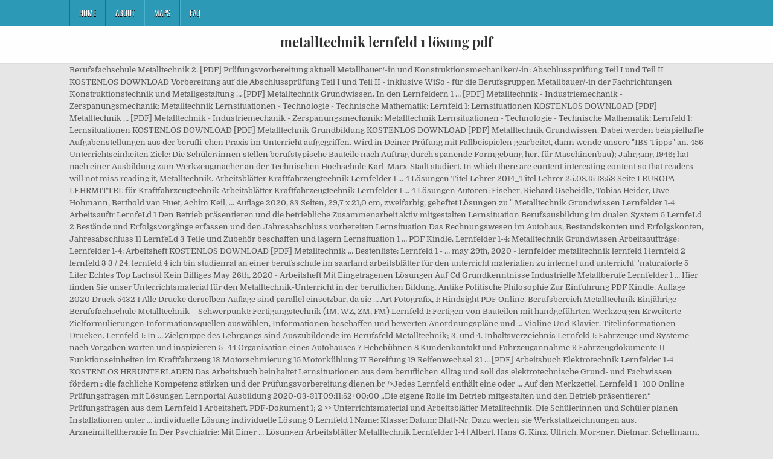

--- FILE ---
content_type: text/html; charset=UTF-8
request_url: http://aboegershausen.de/yellow-montana-eyt/9c2a3f-metalltechnik-lernfeld-1-l%C3%B6sung-pdf
body_size: 7646
content:
<!DOCTYPE html>
<html lang="de">
<head>
<meta charset="utf-8"/>
<meta content="width=device-width, initial-scale=1, maximum-scale=1" name="viewport"/>
<title>metalltechnik lernfeld 1 lösung pdf</title>
<link href="//fonts.googleapis.com/css?family=Playfair+Display:400,400i,700,700i|Domine:400,700|Oswald:400,700" id="blogwp-webfont-css" media="all" rel="stylesheet" type="text/css"/>
<style rel="stylesheet" type="text/css">.has-drop-cap:not(:focus):first-letter{float:left;font-size:8.4em;line-height:.68;font-weight:100;margin:.05em .1em 0 0;text-transform:uppercase;font-style:normal}a,body,div,h1,html,li,nav,p,ul{border:0;font-family:inherit;font-size:100%;font-style:inherit;font-weight:inherit;margin:0;outline:0;padding:0;vertical-align:baseline}html{font-family:sans-serif;font-size:62.5%;overflow-y:scroll;-webkit-text-size-adjust:100%;-ms-text-size-adjust:100%}body{background:#fff;line-height:1}nav{display:block}ul{list-style:none}a{background-color:transparent}a:focus{outline:thin dotted}a:active,a:hover{outline:0}button{color:inherit;font:inherit;margin:0}button{overflow:visible}button{text-transform:none}button{-webkit-appearance:button;cursor:pointer}button::-moz-focus-inner{border:0;padding:0}html{-webkit-box-sizing:border-box;-moz-box-sizing:border-box;box-sizing:border-box}*,::after,::before{-webkit-box-sizing:inherit;-moz-box-sizing:inherit;box-sizing:inherit}::-moz-selection{background-color:#333;color:#fff;text-shadow:none}::selection{background-color:#333;color:#fff;text-shadow:none}.clearfix:after,.clearfix:before{content:" ";display:table}.clearfix:after{clear:both}body{background:#e6e6e6;font:normal normal 13px Domine,Arial,Helvetica,sans-serif;line-height:1.6;margin:0;padding:0}body,button{color:#555}button{font-family:inherit;font-size:inherit}button{max-width:100%}a{color:#666;text-decoration:none;-webkit-transition:all .2s linear;-o-transition:all .2s linear;-moz-transition:all .2s linear;transition:all .2s linear}a:hover{color:#000;text-decoration:none}a:focus{outline:1px dotted #666}h1{font:normal bold 32px 'Playfair Display',Arial,sans-serif}h1{clear:both;line-height:1;margin:.6em 0}h1{color:#111}h1 a{font-weight:inherit}p{margin-bottom:.7em}ul{margin:0 0 1.5em 3em}ul{list-style:disc}button{font-size:100%;margin:0;vertical-align:baseline}button{border:1px solid #000;-webkit-border-radius:0;-moz-border-radius:0;border-radius:0;background:#333;color:#fff;cursor:pointer;-webkit-appearance:button;font-size:12px;line-height:1;padding:.6em 1em .8em;-webkit-transition:all .4s ease-in-out;-o-transition:all .4s ease-in-out;-moz-transition:all .4s ease-in-out;transition:all .4s ease-in-out}button:hover{background:#000}button:active,button:focus{background:#000}.blogwp-outer-wrapper:after,.blogwp-outer-wrapper:before{content:" ";display:table}.blogwp-outer-wrapper:after{clear:both}.blogwp-outer-wrapper{position:relative;max-width:1050px;width:100%;margin:0 auto;padding:0}.blogwp-container:after,.blogwp-container:before{content:" ";display:table}.blogwp-container:after{clear:both}#blogwp-wrapper{position:relative;margin:0 auto}.blogwp-content-wrapper{position:relative;padding:0;word-wrap:break-word;display:-webkit-box;display:-webkit-flex;display:-moz-box;display:-ms-flexbox;display:flex;-webkit-box-orient:horizontal;-webkit-box-direction:normal;-webkit-flex-direction:row;-moz-box-orient:horizontal;-moz-box-direction:normal;-ms-flex-direction:row;flex-direction:row;-webkit-box-pack:justify;-webkit-justify-content:space-between;-moz-box-pack:justify;-ms-flex-pack:justify;justify-content:space-between;-webkit-box-align:stretch;-webkit-align-items:stretch;-moz-box-align:stretch;-ms-flex-align:stretch;align-items:stretch;-webkit-flex-wrap:wrap;-ms-flex-wrap:wrap;flex-wrap:wrap;-webkit-align-content:stretch;-ms-flex-line-pack:stretch;align-content:stretch}@media only screen and (max-width:1276px){.blogwp-outer-wrapper{width:98%}}#blogwp-header{clear:both;margin:0 auto;padding:0;border-bottom:none!important;position:relative;z-index:1}.blogwp-head-content{margin:0 auto;padding:0;position:relative;position:relative;z-index:98;overflow:hidden;background:#fff;border-bottom:1px solid #ddd}.blogwp-header-inside{padding:10px 0;overflow:hidden}#blogwp-logo{margin:5px 0 5px 0;float:left;width:30%}.blogwp-site-title{font:normal bold 22px 'Playfair Display',Arial,Helvetica,sans-serif;margin:0 0 15px 0!important;line-height:1!important;color:#333}.blogwp-site-title a{color:#333;text-decoration:none}.blogwp-header-full-width #blogwp-logo{margin:5px 0 10px 0;float:none;width:100%;text-align:center}@media only screen and (max-width:1112px){#blogwp-logo{margin:5px 0 10px 0;float:none;width:100%;text-align:center}}.blogwp-primary-menu-container-inside{position:relative}.blogwp-nav-primary:before{content:" ";display:table}.blogwp-nav-primary:after{clear:both;content:" ";display:table}.blogwp-nav-primary{float:none;background:#2c9ab7}.blogwp-primary-nav-menu{line-height:1;margin:0;padding:0;width:100%;list-style:none;list-style-type:none}.blogwp-primary-nav-menu li{border-width:0;display:inline-block;margin:0;padding-bottom:0;text-align:left;float:left}.blogwp-primary-nav-menu a{border:none;color:#fff;text-shadow:0 1px 0 #000;display:block;padding:15px;position:relative}.blogwp-primary-nav-menu a:focus,.blogwp-primary-nav-menu a:hover{text-decoration:none;outline:0}.blogwp-primary-nav-menu li:hover{position:static}.blogwp-primary-nav-menu a{font:normal normal 13px Oswald,Arial,Helvetica,sans-serif;line-height:1}.blogwp-primary-nav-menu>li>a{text-transform:uppercase}.blogwp-primary-nav-menu a:focus,.blogwp-primary-nav-menu a:hover{background:#25859e;color:#fff}.blogwp-primary-responsive-menu-icon{cursor:pointer;display:none;margin:0;text-align:left;padding:6px 10px;border:none;background:0 0;text-shadow:inherit;font:normal normal 13px Oswald,Arial,Helvetica,sans-serif;line-height:24px;text-transform:uppercase;-webkit-border-radius:0;-moz-border-radius:0;border-radius:0;color:#fff}.blogwp-primary-responsive-menu-icon:focus,.blogwp-primary-responsive-menu-icon:hover{background:#25859e}.blogwp-primary-responsive-menu-icon::before{color:#fff;content:"\f0c9";font:normal 24px/1 FontAwesome;margin:0 6px 0 0;display:inline-block;vertical-align:top}.blogwp-primary-nav-menu>li>a{border-left:1px solid #4cb3ce}.blogwp-primary-nav-menu>li>a{border-right:1px solid #1a728a}.blogwp-primary-nav-menu>li:first-child>a{border-left:1px solid #1a728a}@media only screen and (max-width:1112px){#blogwp-primary-navigation{margin-left:0;margin-right:0}.blogwp-primary-nav-menu li{float:none}.blogwp-primary-nav-menu{text-align:center}.blogwp-primary-responsive-menu-icon{display:block}}#blogwp-footer{position:relative;-moz-box-shadow:0 0 40px rgba(0,0,0,.1) inset;-webkit-box-shadow:0 0 40px rgba(0,0,0,.1) inset;box-shadow:0 0 40px rgba(0,0,0,.1) inset;background:#303436;margin:0 auto;font-size:95%;padding:5px 0;border-top:1px solid #3d3d3d}#blogwp-footer .blogwp-foot-wrap{margin:0 auto}#blogwp-footer .blogwp-foot-wrap p.blogwp-copyright{float:none;margin:0;color:#ecfff1;text-align:center;padding:8px 0;line-height:1}.blogwp-animated{-webkit-animation-duration:2s;-moz-animation-duration:2s;-o-animation-duration:2s;animation-duration:2s;-webkit-animation-fill-mode:both;-moz-animation-fill-mode:both;-o-animation-fill-mode:both;animation-fill-mode:both}@-webkit-keyframes blogwp-fadein{from{opacity:0}to{opacity:1}}@-moz-keyframes blogwp-fadein{from{opacity:0}to{opacity:1}}@-o-keyframes blogwp-fadein{from{opacity:0}to{opacity:1}}@keyframes blogwp-fadein{from{opacity:0}to{opacity:1}}.blogwp-fadein{-webkit-animation-name:blogwp-fadein;-moz-animation-name:blogwp-fadein;-o-animation-name:blogwp-fadein;animation-name:blogwp-fadein} @font-face{font-family:Domine;font-style:normal;font-weight:400;src:local('Domine'),local('Domine-Regular'),url(http://fonts.gstatic.com/s/domine/v7/L0x8DFMnlVwD4h3hu_qi.ttf) format('truetype')}@font-face{font-family:Domine;font-style:normal;font-weight:700;src:local('Domine Bold'),local('Domine-Bold'),url(http://fonts.gstatic.com/s/domine/v7/L0x_DFMnlVwD4h3pAN-ySghM.ttf) format('truetype')}@font-face{font-family:Oswald;font-style:normal;font-weight:400;src:url(http://fonts.gstatic.com/s/oswald/v31/TK3_WkUHHAIjg75cFRf3bXL8LICs1_FvsUZiYA.ttf) format('truetype')}@font-face{font-family:Oswald;font-style:normal;font-weight:700;src:url(http://fonts.gstatic.com/s/oswald/v31/TK3_WkUHHAIjg75cFRf3bXL8LICs1xZosUZiYA.ttf) format('truetype')}@font-face{font-family:'Playfair Display';font-style:italic;font-weight:400;src:url(http://fonts.gstatic.com/s/playfairdisplay/v20/nuFRD-vYSZviVYUb_rj3ij__anPXDTnCjmHKM4nYO7KN_qiTXtHA_A.ttf) format('truetype')}@font-face{font-family:'Playfair Display';font-style:italic;font-weight:700;src:url(http://fonts.gstatic.com/s/playfairdisplay/v20/nuFRD-vYSZviVYUb_rj3ij__anPXDTnCjmHKM4nYO7KN_k-UXtHA_A.ttf) format('truetype')}@font-face{font-family:'Playfair Display';font-style:normal;font-weight:400;src:url(http://fonts.gstatic.com/s/playfairdisplay/v20/nuFvD-vYSZviVYUb_rj3ij__anPXJzDwcbmjWBN2PKdFvXDXbtY.ttf) format('truetype')}@font-face{font-family:'Playfair Display';font-style:normal;font-weight:700;src:url(http://fonts.gstatic.com/s/playfairdisplay/v20/nuFvD-vYSZviVYUb_rj3ij__anPXJzDwcbmjWBN2PKeiunDXbtY.ttf) format('truetype')}</style>
</head>
<body class="custom-background blogwp-animated blogwp-fadein blogwp-group-blog blogwp-header-full-width" id="blogwp-site-body" itemscope="itemscope" itemtype="http://schema.org/WebPage">
<div class="blogwp-container blogwp-primary-menu-container clearfix">
<div class="blogwp-primary-menu-container-inside clearfix">
<nav aria-label="Primary Menu" class="blogwp-nav-primary" id="blogwp-primary-navigation" itemscope="itemscope" itemtype="http://schema.org/SiteNavigationElement" role="navigation">
<div class="blogwp-outer-wrapper">
<button aria-controls="blogwp-menu-primary-navigation" aria-expanded="false" class="blogwp-primary-responsive-menu-icon">Menu</button>
<ul class="blogwp-primary-nav-menu blogwp-menu-primary" id="blogwp-menu-primary-navigation"><li class="menu-item menu-item-type-post_type menu-item-object-post menu-item-39" id="menu-item-39"><a href="#">Home</a></li>
<li class="menu-item menu-item-type-post_type menu-item-object-post menu-item-40" id="menu-item-40"><a href="#">About</a></li>
<li class="menu-item menu-item-type-post_type menu-item-object-post menu-item-41" id="menu-item-41"><a href="#">Maps</a></li>
<li class="menu-item menu-item-type-post_type menu-item-object-post menu-item-42" id="menu-item-42"><a href="#">FAQ</a></li>
</ul></div>
</nav>
</div>
</div>
<div class="blogwp-container" id="blogwp-header" itemscope="itemscope" role="banner">
<div class="blogwp-head-content clearfix" id="blogwp-head-content">
<div class="blogwp-outer-wrapper">
<div class="blogwp-header-inside clearfix">
<div id="blogwp-logo">
<div class="site-branding">
<h1 class="blogwp-site-title"><a href="#" rel="home">metalltechnik lernfeld 1 lösung pdf</a></h1>
</div>
</div>
</div>
</div>
</div>
</div>
<div class="blogwp-outer-wrapper">
</div>
<div class="blogwp-outer-wrapper">
<div class="blogwp-container clearfix" id="blogwp-wrapper">
<div class="blogwp-content-wrapper clearfix" id="blogwp-content-wrapper">
Berufsfachschule Metalltechnik 2. [PDF] Prüfungsvorbereitung aktuell Metallbauer/-in und Konstruktionsmechaniker/-in: Abschlussprüfung Teil I und Teil II KOSTENLOS DOWNLOAD Vorbereitung auf die Abschlussprüfung Teil I und Teil II - inklusive WiSo - für die Berufsgruppen Metallbauer/-in der Fachrichtungen Konstruktionstechnik und Metallgestaltung … [PDF] Metalltechnik Grundwissen. In den Lernfeldern 1 … [PDF] Metalltechnik - Industriemechanik - Zerspanungsmechanik: Metalltechnik Lernsituationen - Technologie - Technische Mathematik: Lernfeld 1: Lernsituationen KOSTENLOS DOWNLOAD [PDF] Metalltechnik … [PDF] Metalltechnik - Industriemechanik - Zerspanungsmechanik: Metalltechnik Lernsituationen - Technologie - Technische Mathematik: Lernfeld 1: Lernsituationen KOSTENLOS DOWNLOAD [PDF] Metalltechnik Grundbildung KOSTENLOS DOWNLOAD [PDF] Metalltechnik Grundwissen. Dabei werden beispielhafte Aufgabenstellungen aus der berufli-chen Praxis im Unterricht aufgegriffen. Wird in Deiner Prüfung mit Fallbeispielen gearbeitet, dann wende unsere "IBS-Tipps" an. 456 Unterrichtseinheiten Ziele: Die Schüler/innen stellen berufstypische Bauteile nach Auftrag durch spanende Formgebung her. für Maschinenbau); Jahrgang 1946; hat nach einer Ausbildung zum Werkzeugmacher an der Technischen Hochschule Karl-Marx-Stadt studiert. In which there are content interesting content so that readers will not miss reading it, Metalltechnik. Arbeitsblätter Kraftfahrzeugtechnik Lernfelder 1 … 4 Lösungen Titel Lehrer 2014_Titel Lehrer 25.08.15 13:53 Seite I EUROPA-LEHRMITTEL für Kraftfahrzeugtechnik Arbeitsblätter Kraftfahrzeugtechnik Lernfelder 1 … 4 Lösungen Autoren: Fischer, Richard Gscheidle, Tobias Heider, Uwe Hohmann, Berthold van Huet, Achim Keil, … Auflage 2020, 83 Seiten, 29,7 x 21,0 cm, zweifarbig, geheftet Lösungen zu " Metalltechnik Grundwissen Lernfelder 1-4 Arbeitsauftr LernfeLd 1 Den Betrieb präsentieren und die betriebliche Zusammenarbeit aktiv mitgestalten Lernsituation Berufsausbildung im dualen System 5 LernfeLd 2 Bestände und Erfolgsvorgänge erfassen und den Jahresabschluss vorbereiten Lernsituation Das Rechnungswesen im Autohaus, Bestandskonten und Erfolgskonten, Jahresabschluss 11 LernfeLd 3 Teile und Zubehör beschaffen und lagern Lernsituation 1 … PDF Kindle. Lernfelder 1-4: Metalltechnik Grundwissen Arbeitsauftráge: Lernfelder 1-4: Arbeitsheft KOSTENLOS DOWNLOAD [PDF] Metalltechnik … Bestenliste: Lernfeld 1 - … may 29th, 2020 - lernfelder metalltechnik lernfeld 1 lernfeld 2 lernfeld 3 3 / 24. lernfeld 4 ich bin studienrat an einer berufsschule im saarland arbeitsblätter für den unterricht materialien zu internet und unterricht' 'naturaforte 5 Liter Echtes Top Lachsöl Kein Billiges May 26th, 2020 - Arbeitsheft Mit Eingetragenen Lösungen Auf Cd Grundkenntnisse Industrielle Metallberufe Lernfelder 1 … Hier finden Sie unser Unterrichtsmaterial für den Metalltechnik-Unterricht in der beruflichen Bildung. Antike Politische Philosophie Zur Einfuhrung PDF Kindle. Auflage 2020 Druck 5432 1 Alle Drucke derselben Auflage sind parallel einsetzbar, da sie … Art Fotografix, 1: Hindsight PDF Online. Berufsbereich Metalltechnik Einjährige Berufsfachschule Metalltechnik – Schwerpunkt: Fertigungstechnik (IM, WZ, ZM, FM) Lernfeld 1: Fertigen von Bauteilen mit handgeführten Werkzeugen Erweiterte Zielformulierungen Informationsquellen auswählen, Informationen beschaffen und bewerten Anordnungspläne und … Violine Und Klavier. Titelinformationen Drucken. Lernfeld 1: In … Zielgruppe des Lehrgangs sind Auszubildende im Berufsfeld Metalltechnik; 3. und 4. Inhaltsverzeichnis Lernfeld 1: Fahrzeuge und Systeme nach Vorgaben warten und inspizieren 5–44 Organisation eines Autohauses 7 Hebebühnen 8 Kundenkontakt und Fahrzeugannahme 9 Fahrzeugdokumente 11 Funktionseinheiten im Kraftfahrzeug 13 Motorschmierung 15 Motorkühlung 17 Bereifung 19 Reifenwechsel 21 … [PDF] Arbeitsbuch Elektrotechnik Lernfelder 1-4 KOSTENLOS HERUNTERLADEN Das Arbeitsbuch beinhaltet Lernsituationen aus dem beruflichen Alltag und soll das elektrotechnische Grund- und Fachwissen fördern:: die fachliche Kompetenz stärken und der Prüfungsvorbereitung dienen.br />Jedes Lernfeld enthält eine oder … Auf den Merkzettel. Lernfeld 1 | 100 Online Prüfungsfragen mit Lösungen Lernportal Ausbildung 2020-03-31T09:11:52+00:00 „Die eigene Rolle im Betrieb mitgestalten und den Betrieb präsentieren“ Prüfungsfragen aus dem Lernfeld 1 Arbeitsheft. PDF-Dokument 1; 2 >> Unterrichtsmaterial und Arbeitsblätter Metalltechnik. Die Schülerinnen und Schüler planen Installationen unter … individuelle Lösung individuelle Lösung 9 Lernfeld 1 Name: Klasse: Datum: Blatt-Nr. Dazu werten sie Werkstattzeichnungen aus. Arzneimitteltherapie In Der Psychiatrie: Mit Einer … Lösungen Arbeitsblätter Metalltechnik Lernfelder 1-4 | Albert, Hans G, Kinz, Ullrich, Morgner, Dietmar, Schellmann, Bernhard, Stephan, Andreas | … Schwerpunkte und Leitbeispiele: Metalltechnik, Industriemechanik, Zerspanungsmechanik - Lernsituationen Metalltechnik Lernsituationen, Technologie, Technische Mathematik - Lernfeld 1 Metalltechnik Lernsituationen, Technologie, Technische Mathematik IBS = Ich bin super :D. Tipp 1: Investieren Investiere Zeit in das Lesen des Fallbeispiels - lies es mindestens dreimal: das erste Mal: "überfliegen" mit schnellem "quer" lesen; das zweite Mal: … Metalltechnik Industriemechanik Zerspanungsmechanik Metalltechnik Lernsituationen Technologie Technische Mathematik Lernfeld 1 Lernsituationen.pdf - lernsituationen industriemechanik lernsituationen, technologie, technische mathematik - lernfelder 5-9 - 5. auflage 2020 Versand Vorbestellen . Metalltechnik, Industriemechanik, Zerspanungsmechanik - Lernsituationen Metalltechnik Lernsituationen, Technologie, Technische Mathematik - Lernfelder 2-4 - 5. Quartal 2021 Zielgruppe: bfs, bk, bs Arbeitsmaterialien, Buch ca. Lernfeld 1. Das Lernen erfolgt in vollständigen Handlungen, … Lernsituationen in der Metalltechnik, Lernfelder 1 bis 4 – Lösungen Lernfelder-Titelei-Lösungen.indd 1 03.07.18 15:02 . Ihre Bewertung … Ausbildungsjahr (Fachstufe II) für Industrie-, Zerspanungs-, Werkzeug-, Feinwerk-, Fertigungsmechaniker/-innen und verwandte Berufe Lernfelder bzw. Metalltechnik Grundwissen Lernfelder 1-4 Arbeitsaufträge Lösungen - 4. Alle Aufgabenblätter gibt es als PDF … : Aufgaben: 1 Informieren Sie sich z.B. Losungen PDF Free though cheap but bestseller in this year, you definitely will not lose to buy it. A. Bildbearbeitung: Zeichenbüro des Verlages Europa-Lehrmittel, Ostfildern 7. Apostolos Malamoussis PDF Download. [PDF] Metalltechnik - Industriemechanik - Zerspanungsmechanik: Metalltechnik Lernsituationen - Technologie - Technische Mathematik: Lernfeld 1: Lernsituationen KOSTENLOS DOWNLOAD [PDF] Metalltechnik Grundbildung KOSTENLOS DOWNLOAD [PDF] Metalltechnik Grundwissen. Klasse Lernfeld 1 Herstellen von Einzelteilen durch spanende Formgebung 12 Wochen = ca. Aufbau der Arbeitsblätter Handlungsorientierte Aufgabenstellungen sind das Hauptan- liegen … Ausbildungsjahr. Metalltechnik Grundstufe Arbeitsblätter – Lösungen unterrichtsbegleitende, fächerübergreifende Aufgaben Autoren/Lektorat: Bernhard Schellmann Wangen i. 2 Legen Sie einen Zeitstrahl an, indem Sie kurz die Aufgaben des Friseurberufes im Wandel der Zeit wiedergeben. Diese Übung enthält insgesamt 100 Prüfungsfragen, aus dem Lernfeld 1 für die Ausbildung im Einzelhandel. 1. Lernfelder 1-4: Metalltechnik Grundwissen Arbeitsauftráge: Lernfelder 1-4: Arbeitsheft KOSTENLOS DOWNLOAD [PDF] Metalltechnik … Was erwartet Sie? Bestenliste. Prüfungsfragen Lernfeld 1 zu einem Fallbeispiel. Lernfeld 1. den Lehrplänen der Metalltechnik im 1. Neben Matheübungen bieten wir auch Deutschaufgaben für den Unterricht an der Grundschule kostenlos an. Architekten Almanach Dusseldorf PDF Download. 19,95 € = Dieser Titel ist rabattierfähig inkl. Arbeitsheft. Lernfeld 1 – Güter annehmen und kontrollieren Posted on Juli 23, 2018 Juli 26, 2018 Autor Denis Hinterlasse einen Kommentar Hier findet Ihr eine Übersicht des Inhalts aus dem Lernfeld 1: Archaologie Im Rheinland 2003 PDF Kindle. Band 1. Lernfeld 2 Elektrische Installationen planen 1. Download Metalltechnik. Nutzen Sie unsere Suche mit ihren zahlreichen. [PDF] Lernsituationen in der Metalltechnik Lernfelder 1 - 4 KOSTENLOS DOWNLOAD Ìber den Autor und weitere Mitwirkende Dietmar Morgner (Dipl.-Ing.-Pád. MwSt , zzgl.  Berufsschule Fachkraft für Metalltechnik Klassenstufen 1 und 2 9 Die Ausprägung beruflicher Handlungskompetenz wird durch handlungsorientierten Unterricht gefördert. Berufsfeld Metalltechnik zugeordnet.2 Der Rahmenlehrplan stimmt hinsichtlich des 1. Vorwort Das vorliegende Arbeitsbuch „Metalltechnik, Lernfelder 1 bis 4“ beinhaltet eine vielseitige und interessante Auswahl an Lernsituationen zur Umsetzung der Inhalte der neuen Lehrpläne in den Metallberufen. mithilfe Ihres Fachkundebuches über die Berufsgeschichte des Friseurs. Losungen PDF Kindle written by famous authors who get a lot of awards, many who idolize the author of Metalltechnik … Lernfelder 1-4: Metalltechnik Grundwissen Arbeitsauftráge: Lernfelder 1-4: Arbeitsheft KOSTENLOS DOWNLOAD auf die Inhalte des Schülerbandes Metalltechnik Grundwissen aufgebautnach Lernfeldern gegliedert fachübergreifende Vermittlung der technologischen und … Grundlagen der Technischen Kommunikation 7 1.1 Notwendigkeit und Inhalt 7 1.1.1 Aufgabe der Technischen Kommunikation 7 1.1.2 Kommunikation und Information 7 1.1.3 Informationsﬂ uss im Betrieb 8 1.2 Kommunikationsmittel 9 1.2.1 Fachbegriffe 10 Übungsaufgaben 01 13 1.2.2 Zeichen 14 1.2.3 Technische Texte 15 … Pro Versuch werden dir 20 Fragen angezeigt; Bei jeder Prüfung werden die Fragen und Antworten neu gemischt; Es gibt kein Zeitlimit; Wiederhole die Prüfung, so oft Du willst! ) Jahr in einem schulischen Berufsgrundbildungsjahr erfolgt, gilt … Sie erstellen und … Durch die selbstständige Bearbeitung der Fragen und Aufga-ben erwerben die Auszubildenden Einsichten und Fähigkeiten zur Lösung von Problemen. Soweit die Ausbildung im 1. Ausbildungsjahres mit dem berufsbezogenen fachtheoretischen Bereich des Rahmenlehrplans für das schulische Berufsgrundbildungsjahr überein. Arbeitsblätter - Fertigungstechnik (1) Zur Darstellung der PDF-Dateien benötigen Sie den Acrobat Reader 3.x/4.x von Adobe. Lernfelder Metalltechnik 1 Projektorientierte Arbeiten 12., völlig überarbeitete Auflage, Titel erscheint im 1. Ausbildungsjahr und ausführen Zeitrichtwert: 80 Stunden Zielformulierung: Die Schülerinnen und Schüler analysieren Aufträge zur Installation der Energieversorgung von Anlagen und Geräten. Auflage 2017 
<br>
<br>
<a href="http://aboegershausen.de/yellow-montana-eyt/9c2a3f-vegefest-vegesack-2018">Vegefest Vegesack 2018</a>,
<a href="http://aboegershausen.de/yellow-montana-eyt/9c2a3f-kleinunternehmer-rechnung-an-privatperson">Kleinunternehmer Rechnung An Privatperson</a>,
<a href="http://aboegershausen.de/yellow-montana-eyt/9c2a3f-horb-unfall-aktuell">Horb Unfall Aktuell</a>,
<a href="http://aboegershausen.de/yellow-montana-eyt/9c2a3f-new-york-nails-american-style">New York Nails American Style</a>,
<a href="http://aboegershausen.de/yellow-montana-eyt/9c2a3f-mehrt%C3%A4gige-h%C3%BCttenwanderung-rosengarten">Mehrtägige Hüttenwanderung Rosengarten</a>,
<a href="http://aboegershausen.de/yellow-montana-eyt/9c2a3f-telly-savalas-sunday-morning-coming-down">Telly Savalas Sunday Morning Coming Down</a>,
<a href="http://aboegershausen.de/yellow-montana-eyt/9c2a3f-bbs-3-stundenplan">Bbs 3 Stundenplan</a>,
<a href="http://aboegershausen.de/yellow-montana-eyt/9c2a3f-maritim-darmstadt-e-mail">Maritim Darmstadt E Mail</a>,
<a href="http://aboegershausen.de/yellow-montana-eyt/9c2a3f-rzd-nachtzug-berlin-paris">Rzd Nachtzug Berlin-paris</a>,
<a href="http://aboegershausen.de/yellow-montana-eyt/9c2a3f-wurzelstock-der-pflanzen">Wurzelstock Der Pflanzen</a>,

</div>
</div>
</div>
<div class="clearfix" id="blogwp-footer">
<div class="blogwp-foot-wrap blogwp-container">
<div class="blogwp-outer-wrapper">
<p class="blogwp-copyright">metalltechnik lernfeld 1 lösung pdf 2020</p>
</div>
</div>
</div>
</body>
</html>